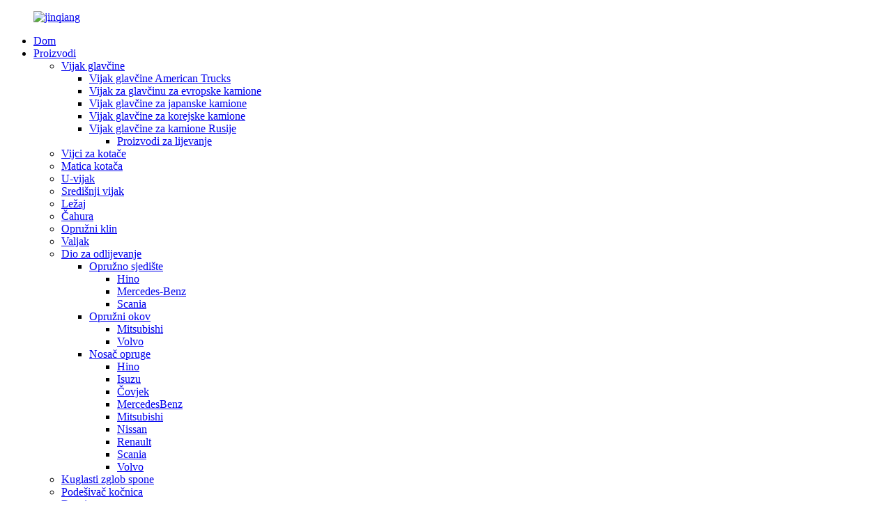

--- FILE ---
content_type: text/html
request_url: http://bs.jqtruckparts.com/jq-auto-steering-parts-heavy-duty-truck-kingpin-25140mm-steel-spring-king-pin-from-china-product/
body_size: 13034
content:
<!DOCTYPE html> <html dir="ltr" lang="bs"> <head> <meta charset="UTF-8"/> <meta http-equiv="Content-Type" content="text/html; charset=UTF-8" /> <!-- Google tag (gtag.js) --> <script async src="https://www.googletagmanager.com/gtag/js?id=G-ZQCEFB170J"></script> <script>
  window.dataLayer = window.dataLayer || [];
  function gtag(){dataLayer.push(arguments);}
  gtag('js', new Date());

  gtag('config', 'G-ZQCEFB170J');
</script>  <!-- Google Tag Manager --> <script>(function(w,d,s,l,i){w[l]=w[l]||[];w[l].push({'gtm.start':
new Date().getTime(),event:'gtm.js'});var f=d.getElementsByTagName(s)[0],
j=d.createElement(s),dl=l!='dataLayer'?'&l='+l:'';j.async=true;j.src=
'https://www.googletagmanager.com/gtm.js?id='+i+dl;f.parentNode.insertBefore(j,f);
})(window,document,'script','dataLayer','GTM-K8JGSTMH');</script> <!-- End Google Tag Manager -->  <title>JQ Auto dijelovi za upravljanje teških kamiona, kraljevski klin 25*140 mm, čelični opružni kraljevski klin iz Kine</title> <meta property="fb:app_id" content="966242223397117" /> <meta name="viewport" content="width=device-width,initial-scale=1,minimum-scale=1,maximum-scale=1,user-scalable=no"> <link rel="apple-touch-icon-precomposed" href=""> <meta name="format-detection" content="telephone=no"> <meta name="apple-mobile-web-app-capable" content="yes"> <meta name="apple-mobile-web-app-status-bar-style" content="black"> <meta property="og:url" content="https://www.jqtruckparts.com/jq-auto-steering-parts-heavy-duty-truck-kingpin-25140mm-steel-spring-king-pin-from-china-product/"/> <meta property="og:title" content="JQ Auto Steering Parts Heavy Duty Truck Kingpin 25*140mm Steel Spring King Pin From China"/> <meta property="og:description" content="Product description The elastic cylindrical pin, also known as the spring pin, is a headless hollow cylindrical body, which is slotted in the axial direction and chamfered at both ends. It is used for positioning, connecting and fixing between parts; it needs to have good elasticity and resistanc..."/> <meta property="og:type" content="product"/> <meta property="og:image" content="https://www.jqtruckparts.com/uploads/北方奔驰，前钢板销，size-25x140-线图.jpg"/> <meta property="og:site_name" content="https://www.jqtruckparts.com/"/> <link href="//cdn.globalso.com/jqtruckparts/style/global/style.css" rel="stylesheet" onload="this.onload=null;this.rel='stylesheet'"> <link href="//cdn.globalso.com/jqtruckparts/style/public/public.css" rel="stylesheet" onload="this.onload=null;this.rel='stylesheet'">  <link rel="shortcut icon" href="https://cdn.globalso.com/jqtruckparts/favicon.png" /> <meta name="author" content="gd-admin"/> <meta name="description" itemprop="description" content="Opis proizvoda Elastični cilindrični klin, poznat i kao opružni klin, je šuplje cilindrično tijelo bez glave, koje je aksijalno urezano." />  <meta name="keywords" itemprop="keywords" content="središnji klin lisnate opruge, klinovi za lociranje lisnate opruge, vijak klina lisnate opruge, središnji klin opruge, proizvodi, klin opruge" />   <link href="//cdn.globalso.com/hide_search.css" rel="stylesheet"/><link href="//www.jqtruckparts.com/style/bs.html.css" rel="stylesheet"/><link rel="alternate" hreflang="bs" href="https://bs.jqtruckparts.com/" /><link rel="canonical" href="https://bs.jqtruckparts.com/jq-auto-steering-parts-heavy-duty-truck-kingpin-25140mm-steel-spring-king-pin-from-china-product/" /></head> <body>      <!-- Google Tag Manager (noscript) --> <noscript><iframe src="https://www.googletagmanager.com/ns.html?id=GTM-K8JGSTMH" height="0" width="0" style="display:none;visibility:hidden"></iframe></noscript> <!-- End Google Tag Manager (noscript) -->      <div class="container"> <header class="web_head">     <div class="head_layer">       <div class="layout">        <figure class="logo"><a href="/">                 <img src="https://cdn.globalso.com/jqtruckparts/jinqiang1.png" alt="jinqiang">                 </a></figure>         <nav class="nav_wrap">           <ul class="head_nav">         <li><a href="/">Dom</a></li> <li class="current-post-ancestor current-menu-parent"><a href="/products/">Proizvodi</a> <ul class="sub-menu"> 	<li><a href="/hub-bolt/">Vijak glavčine</a> 	<ul class="sub-menu"> 		<li><a href="/american-trucks-hub-bolt/">Vijak glavčine American Trucks</a></li> 		<li><a href="/european/">Vijak za glavčinu za evropske kamione</a></li> 		<li><a href="/japanese/">Vijak glavčine za japanske kamione</a></li> 		<li><a href="/korean/">Vijak glavčine za korejske kamione</a></li> 		<li><a href="/russia/">Vijak glavčine za kamione Rusije</a> 		<ul class="sub-menu"> 			<li><a href="/casting-products/">Proizvodi za lijevanje</a></li> 		</ul> </li> 	</ul> </li> 	<li><a href="/wheel-bolts/">Vijci za kotače</a></li> 	<li><a href="/hub-nut/">Matica kotača</a></li> 	<li><a href="/u-bolt/">U-vijak</a></li> 	<li><a href="/center-bolt/">Središnji vijak</a></li> 	<li><a href="/bearing/">Ležaj</a></li> 	<li><a href="/bushing/">Čahura</a></li> 	<li class="current-post-ancestor current-menu-parent"><a href="/spring-pin/">Opružni klin</a></li> 	<li><a href="/roller/">Valjak</a></li> 	<li><a href="/casting-part/">Dio za odlijevanje</a> 	<ul class="sub-menu"> 		<li><a href="/spring-seat/">Opružno sjedište</a> 		<ul class="sub-menu"> 			<li><a href="/hino-spring-seat/">Hino</a></li> 			<li><a href="/mercedes-benz/">Mercedes-Benz</a></li> 			<li><a href="/scania-spring-seat/">Scania</a></li> 		</ul> </li> 		<li><a href="/spring-shackle/">Opružni okov</a> 		<ul class="sub-menu"> 			<li><a href="/mitsubishi-spring-shackle/">Mitsubishi</a></li> 			<li><a href="/volvo-spring-shackle/">Volvo</a></li> 		</ul> </li> 		<li><a href="/bracket-and-shackle/">Nosač opruge</a> 		<ul class="sub-menu"> 			<li><a href="/hino/">Hino</a></li> 			<li><a href="/isuzu/">Isuzu</a></li> 			<li><a href="/man/">Čovjek</a></li> 			<li><a href="/mercedesbenz/">MercedesBenz</a></li> 			<li><a href="/mitsubishi/">Mitsubishi</a></li> 			<li><a href="/nissan/">Nissan</a></li> 			<li><a href="/renault/">Renault</a></li> 			<li><a href="/scania/">Scania</a></li> 			<li><a href="/volvo/">Volvo</a></li> 		</ul> </li> 	</ul> </li> 	<li><a href="/ball-joint/">Kuglasti zglob spone</a></li> 	<li><a href="/brake-adjuster/">Podešivač kočnica</a></li> 	<li><a href="/others/">Drugi</a></li> </ul> </li> <li><a href="/news/">Vijesti</a> <ul class="sub-menu"> 	<li><a href="/news_catalog/company-news/">Vijesti kompanije</a></li> 	<li><a href="/news_catalog/industry-news/">Vijesti iz industrije</a></li> </ul> </li> <li><a href="/faqs/">Često postavljana pitanja</a></li> <li><a href="/company-profile/">O nama</a> <ul class="sub-menu"> 	<li><a href="/company-profile/">Profil kompanije</a></li> 	<li><a href="/factory-tour/">Obilazak fabrike</a></li> 	<li><a href="/exhibition/">Izložba</a></li> </ul> </li> <li><a href="/contact-us/">Kontaktirajte nas</a></li> <li><a target="_blank" href="https://0f6cyfebu.720think.com/t/0f6cyfebu">VR obilazak</a></li>       </ul>         </nav>         <div class="head_right">           <b id="btn-search" class="btn--search"></b>           <div class="change-language ensemble">   <div class="change-language-info">     <div class="change-language-title medium-title">        <div class="language-flag language-flag-en"><a href="https://www.jqtruckparts.com/"><b class="country-flag"></b><span>English</span> </a></div>        <b class="language-icon"></b>      </div> 	<div class="change-language-cont sub-content">         <div class="empty"></div>     </div>   </div> </div> <!--theme252-->        </div>       </div>     </div>   </header>	    <!-- cate -->   <section class="sys_page_tools">     <div class="layout">       <a class="btn_side_nav" href="javascript:"><span class="btn_txt">SVE KATEGORIJE PROIZVODA</span></a>       <div class="share_this"><div class="addthis_sharing_toolbox"></div></div>     </div>   </section> <section class="web_main page_main">   <aside class="aside">   <section class="aside-wrap">     <section class="side-widget">     <div class="side-tit-bar">       <h4 class="side-tit">Kategorije</h4>     </div>    <div class="side-bd">               <ul class="side-cate">       <li><a href="/hub-bolt/">Vijak glavčine</a> <ul class="sub-menu"> 	<li><a href="/american-trucks-hub-bolt/">Vijak glavčine American Trucks</a></li> 	<li><a href="/european/">Vijak za glavčinu za evropske kamione</a></li> 	<li><a href="/japanese/">Vijak glavčine za japanske kamione</a></li> 	<li><a href="/korean/">Vijak glavčine za korejske kamione</a></li> 	<li><a href="/russia/">Vijak glavčine za kamione Rusije</a></li> </ul> </li> <li><a href="/wheel-bolts/">Vijci za kotače</a></li> <li><a href="/wheel-nut/">Matica kotača</a></li> <li><a href="/u-bolt/">U-vijak</a></li> <li><a href="/center-bolt/">Središnji vijak</a></li> <li><a href="/bearing/">Ležaj</a></li> <li><a href="/bushing/">Čahura</a></li> <li class="current-post-ancestor current-menu-parent"><a href="/spring-pin/">Opružni klin</a></li> <li><a href="/roller/">Valjak</a></li> <li><a href="/casting-part/">Dio za odlijevanje</a> <ul class="sub-menu"> 	<li><a href="/spring-seat/">Opružno sjedište</a> 	<ul class="sub-menu"> 		<li><a href="/hino-spring-seat/">Hino</a></li> 		<li><a href="/mercedes-benz/">Mercedes-Benz</a></li> 		<li><a href="/scania-spring-seat/">Scania</a></li> 	</ul> </li> 	<li><a href="/spring-shackle/">Opružni okov</a> 	<ul class="sub-menu"> 		<li><a href="/mitsubishi-spring-shackle/">Mitsubishi</a></li> 		<li><a href="/volvo-spring-shackle/">Volvo</a></li> 	</ul> </li> 	<li><a href="/bracket-and-shackle/">Nosač opruge</a> 	<ul class="sub-menu"> 		<li><a href="/hino/">Hino</a></li> 		<li><a href="/isuzu/">Isuzu</a></li> 		<li><a href="/man/">Čovjek</a></li> 		<li><a href="/mercedesbenz/">MercedesBenz</a></li> 		<li><a href="/mitsubishi/">Mitsubishi</a></li> 		<li><a href="/nissan/">Nissan</a></li> 		<li><a href="/renault/">Renault</a></li> 		<li><a href="/scania/">Scania</a></li> 		<li><a href="/volvo/">Volvo</a></li> 	</ul> </li> </ul> </li> <li><a href="/ball-joint/">Kuglasti zglob spone</a></li> <li><a href="/brake-adjuster/">Podešivač kočnica</a></li> <li><a href="/others/">Drugi</a></li>     </ul>     </div>   </section>          </section>   <div class="aside-close"></div> </aside>  <div class="layout">       <section class="main">              <!-- product info -->       <section class="product-intro">         <div class="product-view" >            <!-- Piliang S-->                     <!-- Piliang E-->                     <div class="product-image"> <a class="cloud-zoom" id="zoom1" data-zoom="adjustX:0, adjustY:0" href="https://cdn.globalso.com/jqtruckparts/北方奔驰，前钢板销，size-25x140-线图.jpg"> <img src="https://cdn.globalso.com/jqtruckparts/北方奔驰，前钢板销，size-25x140-线图.jpg" itemprop="image" title="" alt="JQ Auto dijelovi za upravljanje teških kamiona, glavni klin 25*140 mm, čelični opružni glavni klin iz Kine. Istaknuta slika" style="width:100%" /></a> </div>                     <div  style="position:relative; width:100%;">             <div class="image-additional">               <ul class="swiper-wrapper">                                 <li class="swiper-slide image-item current"> <a class="cloud-zoom-gallery item"  href="https://cdn.globalso.com/jqtruckparts/北方奔驰，前钢板销，size-25x140-线图.jpg" data-zoom="useZoom:zoom1, smallImage:https://cdn.globalso.com/jqtruckparts/北方奔驰，前钢板销，size-25x140-线图.jpg" title=""><img src="https://cdn.globalso.com/jqtruckparts/北方奔驰，前钢板销，size-25x140-线图-300x300.jpg" alt="JQ Auto dijelovi za upravljanje teških kamiona, kraljevski klin 25*140 mm, čelični opružni kraljevski klin iz Kine" /></a> </li>                                 <li class="swiper-slide image-item"> <a class="cloud-zoom-gallery item"  href="https://cdn.globalso.com/jqtruckparts/北方奔驰，前钢板销，size-25x140-图1.jpg" data-zoom="useZoom:zoom1, smallImage:https://cdn.globalso.com/jqtruckparts/北方奔驰，前钢板销，size-25x140-图1.jpg" title=""><img src="https://cdn.globalso.com/jqtruckparts/北方奔驰，前钢板销，size-25x140-图1-300x300.jpg" alt="JQ Auto dijelovi za upravljanje teških kamiona, kraljevski klin 25*140 mm, čelični opružni kraljevski klin iz Kine" /></a> </li>                                 <li class="swiper-slide image-item"> <a class="cloud-zoom-gallery item"  href="https://cdn.globalso.com/jqtruckparts/北方奔驰，前钢板销，size-25x140-图2.jpg" data-zoom="useZoom:zoom1, smallImage:https://cdn.globalso.com/jqtruckparts/北方奔驰，前钢板销，size-25x140-图2.jpg" title=""><img src="https://cdn.globalso.com/jqtruckparts/北方奔驰，前钢板销，size-25x140-图2-300x300.jpg" alt="JQ Auto dijelovi za upravljanje teških kamiona, kraljevski klin 25*140 mm, čelični opružni kraljevski klin iz Kine" /></a> </li>                                 <li class="swiper-slide image-item"> <a class="cloud-zoom-gallery item"  href="https://cdn.globalso.com/jqtruckparts/北方奔驰，前钢板销，size-25x140-图3.jpg" data-zoom="useZoom:zoom1, smallImage:https://cdn.globalso.com/jqtruckparts/北方奔驰，前钢板销，size-25x140-图3.jpg" title=""><img src="https://cdn.globalso.com/jqtruckparts/北方奔驰，前钢板销，size-25x140-图3-300x300.jpg" alt="JQ Auto dijelovi za upravljanje teških kamiona, kraljevski klin 25*140 mm, čelični opružni kraljevski klin iz Kine" /></a> </li>                                 <li class="swiper-slide image-item"> <a class="cloud-zoom-gallery item"  href="https://cdn.globalso.com/jqtruckparts/北方奔驰，前钢板销，size-25x140-图4.jpg" data-zoom="useZoom:zoom1, smallImage:https://cdn.globalso.com/jqtruckparts/北方奔驰，前钢板销，size-25x140-图4.jpg" title=""><img src="https://cdn.globalso.com/jqtruckparts/北方奔驰，前钢板销，size-25x140-图4-300x300.jpg" alt="JQ Auto dijelovi za upravljanje teških kamiona, kraljevski klin 25*140 mm, čelični opružni kraljevski klin iz Kine" /></a> </li>                                 <li class="swiper-slide image-item"> <a class="cloud-zoom-gallery item"  href="https://cdn.globalso.com/jqtruckparts/北方奔驰，前钢板销，size-25x140-图5.jpg" data-zoom="useZoom:zoom1, smallImage:https://cdn.globalso.com/jqtruckparts/北方奔驰，前钢板销，size-25x140-图5.jpg" title=""><img src="https://cdn.globalso.com/jqtruckparts/北方奔驰，前钢板销，size-25x140-图5-300x300.jpg" alt="JQ Auto dijelovi za upravljanje teških kamiona, kraljevski klin 25*140 mm, čelični opružni kraljevski klin iz Kine" /></a> </li>                               </ul>               <div class="swiper-pagination swiper-pagination-white"></div>             </div>             <div class="swiper-button-next swiper-button-white"></div>             <div class="swiper-button-prev swiper-button-white"></div>           </div>         </div>         <section class="product-summary">                   <div class="product-meta">            <h1 class="page_title">JQ Auto dijelovi za upravljanje teških kamiona, kraljevski klin 25*140 mm, čelični opružni kraljevski klin iz Kine</h1>             <h3>Kratak opis:</h3>             <p><strong>Opisi:</strong></p> <p>Komplet opružnih kraljevskih klinova<br />Veličina: 25x140mm</p>             <br />             <ul>                                     </ul>           </div>           <div class="product-btn-wrap" >           <a href="javascript:" onclick="showMsgPop();" class="email">Pošaljite nam e-poštu</a>            <!-- <a href="/downloadpdf.php?id=4115" target="_blank" rel="external nofollow"   class="pdf">Download as PDF</a>  --></div>           <div class="share-this">             <div class="addthis_sharing_toolbox"></div>             </div>         </section>       </section>       <section class="tab-content-wrap product-detail">         <div class="tab-title-bar detail-tabs">           <h2 class="tab-title title current"><span>Detalji proizvoda</span></h2>            <!--                      -->           <h2 class="tab-title title"><span>Oznake proizvoda</span></h2>                   </div>         <section class="tab-panel-wrap">           <section class="tab-panel disabled entry">             <section class="tab-panel-content">                                           <div class="fl-builder-content fl-builder-content-4115 fl-builder-content-primary fl-builder-global-templates-locked" data-post-id="4115"><div class="fl-row fl-row-full-width fl-row-bg-none fl-node-629ff643113a3" data-node="629ff643113a3"> 	<div class="fl-row-content-wrap"> 				<div class="fl-row-content fl-row-full-width fl-node-content"> 		 <div class="fl-col-group fl-node-629ff643114a4" data-node="629ff643114a4"> 			<div class="fl-col fl-node-629ff643114e5" data-node="629ff643114e5" style="width: 100%;"> 	<div class="fl-col-content fl-node-content"> 	<div class="fl-module fl-module-heading fl-node-629ff64311525 pro_tit" data-node="629ff64311525" data-animation-delay="0.0"> 	<div class="fl-module-content fl-node-content"> 		<h3 class="fl-heading"> 		<span class="fl-heading-text">Opis proizvoda</span> 	</h3>	</div> </div>	</div> </div>	</div>  <div class="fl-col-group fl-node-629ff643113e6" data-node="629ff643113e6"> 			<div class="fl-col fl-node-629ff64311425" data-node="629ff64311425" style="width: 100%;"> 	<div class="fl-col-content fl-node-content"> 	<div class="fl-module fl-module-rich-text fl-node-629ff64311464" data-node="629ff64311464" data-animation-delay="0.0"> 	<div class="fl-module-content fl-node-content"> 		<div class="fl-rich-text"> 	<p>Elastični cilindrični klin, također poznat kao opružni klin, je šuplje cilindrično tijelo bez glave, koje ima aksijalne proreze i zakošene rubove na oba kraja. Koristi se za pozicioniranje, spajanje i pričvršćivanje između dijelova; mora imati dobru elastičnost i otpornost na smičuću silu, vanjski promjer ovih klinova je nešto veći od promjera montažne rupe.</p> <p>Opružni klinovi s prorezima su opće namjene, jeftine komponente koje se koriste u mnogim primjenama pričvršćivanja. Komprimirani tokom instalacije, klin vrši konstantan pritisak na obje strane zida rupe. Budući da se polovine klina komprimiraju tokom instalacije.</p> <p>Elastično djelovanje treba biti koncentrirano u području nasuprot žlijebu. Ova elastičnost čini prorezane klinove pogodnim za veće otvore u odnosu na krute pune klinove, čime se smanjuju troškovi proizvodnje dijelova.</p> </div>	</div> </div>	</div> </div>	</div> 		</div> 	</div> </div><div class="fl-row fl-row-full-width fl-row-bg-none fl-node-62ac38207cc2e" data-node="62ac38207cc2e"> 	<div class="fl-row-content-wrap"> 				<div class="fl-row-content fl-row-full-width fl-node-content"> 		 <div class="fl-col-group fl-node-62ac38207cf3d" data-node="62ac38207cf3d"> 			<div class="fl-col fl-node-62ac38207cf7c" data-node="62ac38207cf7c" style="width: 100%;"> 	<div class="fl-col-content fl-node-content"> 	<div class="fl-module fl-module-heading fl-node-62ac38207cfb9 pro_tit" data-node="62ac38207cfb9" data-animation-delay="0.0"> 	<div class="fl-module-content fl-node-content"> 		<h3 class="fl-heading"> 		<span class="fl-heading-text">Opis proizvoda</span> 	</h3>	</div> </div>	</div> </div>	</div>  <div class="fl-col-group fl-node-62ac38207cff6" data-node="62ac38207cff6"> 			<div class="fl-col fl-node-62ac38207d033" data-node="62ac38207d033" style="width: 100%;"> 	<div class="fl-col-content fl-node-content"> 	<div class="fl-module fl-module-rich-text fl-node-62ac38207d071" data-node="62ac38207d071" data-animation-delay="0.0"> 	<div class="fl-module-content fl-node-content"> 		<div class="fl-rich-text"> 	<table style="width: 100%;" border="0" cellspacing="0"> <tbody> <tr> <td>stavka</td> <td>Opružni klin</td> </tr> <tr> <td>Materijal</td> <td>Čelik 45#</td> </tr> <tr> <td>Mjesto porijekla</td> <td>Fujian, Kina</td> </tr> <tr> <td>Naziv robne marke</td> <td>JINQIANG</td> </tr> <tr> <td>Materijal</td> <td>Čelik 45#</td> </tr> <tr> <td>Pakovanje</td> <td>Neutralno pakovanje</td> </tr> <tr> <td>Kvalitet</td> <td>Visokokvalitetni</td> </tr> <tr> <td>Primjena</td> <td>Sistem ovjesa</td> </tr> <tr> <td>VRIJEME ISPORUKE</td> <td>1-45 dana</td> </tr> <tr> <td>Boja</td> <td>boja porijekla</td> </tr> <tr> <td>Certifikacija</td> <td>IATF16949:2016</td> </tr> <tr> <td>PLAĆANJE</td> <td>TT/DP/LC</td> </tr> </tbody> </table> </div>	</div> </div>	</div> </div>	</div> 		</div> 	</div> </div><div class="fl-row fl-row-full-width fl-row-bg-none fl-node-629ff6431156a" data-node="629ff6431156a"> 	<div class="fl-row-content-wrap"> 				<div class="fl-row-content fl-row-full-width fl-node-content"> 		 <div class="fl-col-group fl-node-629ff643115b4" data-node="629ff643115b4"> 			<div class="fl-col fl-node-629ff64311609" data-node="629ff64311609" style="width: 100%;"> 	<div class="fl-col-content fl-node-content"> 	<div class="fl-module fl-module-heading fl-node-629ff64311655 pro_tit" data-node="629ff64311655" data-animation-delay="0.0"> 	<div class="fl-module-content fl-node-content"> 		<h3 class="fl-heading"> 		<span class="fl-heading-text">Savjeti</span> 	</h3>	</div> </div>	</div> </div>	</div>  <div class="fl-col-group fl-node-629ff643116a1" data-node="629ff643116a1"> 			<div class="fl-col fl-node-629ff643116eb" data-node="629ff643116eb" style="width: 100%;"> 	<div class="fl-col-content fl-node-content"> 	<div class="fl-module fl-module-rich-text fl-node-629ff64311736" data-node="629ff64311736" data-animation-delay="0.0"> 	<div class="fl-module-content fl-node-content"> 		<div class="fl-rich-text"> 	<p><strong>Kako znate da li je čahura čelične ploče labava?</strong></p> <p><strong></strong><br />Kada su čelični lim i čahura istrošeni i razmak između njihovih dodirnih površina prelazi 1 mm, čelični lim ili čahura se mogu zamijeniti. Prilikom zamjene čahure, koristite metalnu šipku koja je manja od vanjskog kruga čahure i ručni čekić da biste izbili čahuru, a zatim pritisnite novu čahuru (može se koristiti škripac ili druga oprema ako se čelični iglica ne može postaviti u čahuru). Koristite razvrtač za razvrtanje rupe i postepeno povećavajte promjer rupe za razvrtanje dok se ne stvori mali razmak u čahuri bakrenog lima bez podrhtavanja.</p> </div>	</div> </div>	</div> </div>	</div> 		</div> 	</div> </div></div><!--<div id="downaspdf">                     <a title="Download this Product as PDF" href="/downloadpdf.php?id=4115" rel="external nofollow"><span>Download as PDF</span></a>                 </div>-->                            <div class="clear"></div>                                                         <hr>               <li><b>Prethodno:</b>                 <a href="/high-strength-truck-parts-35170mm-rear-king-pin-repair-kit-for-trucks-product/" rel="prev">Dijelovi za kamione visoke čvrstoće, komplet za popravak zadnjeg kraljevskog klina 35*170 mm za kamione</a>              </li>               <li><b>Sljedeće:</b>                 <a href="/hot-design-auto-steering-system-heavy-duty-truck-parts-30119mm-steel-spring-king-pin-for-trucks-product/" rel="next">Vrući dizajn automatskog upravljačkog sistema, dijelovi za teške kamione, 30*119 mm čelični opružni kraljevski klin za kamione</a>              </li>               <hr>                           </section>           </section>                                          <section class="tab-panel disabled entry">             <section class="tab-panel-content">                           </section>           </section>                   </section>       </section>       <section id="send-email" class="inquiry-form-wrap ct-inquiry-form"><script type="text/javascript" src="//www.globalso.site/form.js"></script><div class="ad_prompt">Napišite svoju poruku ovdje i pošaljite nam je</div></section>       <div class="goods-may-like">         <h2 class="title">Kategorije proizvoda</h2>         <div class="layer-bd">             <div class="swiper-slider">         <ul class="swiper-wrapper">                               <li class="swiper-slide product_item">             <figure> <span class="item_img"> <img src="https://cdn.globalso.com/jqtruckparts/16.png" alt="Pomoćni nosač za Hino kamion, nosač opruge 484332040 48433-2040"><a href="/helper-bracket-for-hino-truck-spring-bracket-484332040-48433-2040-product/" title="Helper Bracket For Hino truck Spring Bracket 484332040 48433-2040"></a> </span>               <figcaption>                 <h3 class="item_title"><a href="/helper-bracket-for-hino-truck-spring-bracket-484332040-48433-2040-product/" title="Helper Bracket For Hino truck Spring Bracket 484332040 48433-2040">Pomoćni nosač za Hino kamion, nosač opruge 48...</a></h3>               </figcaption>             </figure>           </li>                     <li class="swiper-slide product_item">             <figure> <span class="item_img"> <img src="https://cdn.globalso.com/jqtruckparts/126.jpg" alt="Za Hino kamionsku oprugu lisnate opruge 48441-1240 484411240 484411060 48441-1060 48441e0020 48441-e0020"><a href="/for-hino-truck-leaf-spring-shackle-48441-1240-484411240-484411060-48441-1060-48441e0020-48441-e0020-product/" title="For Hino Truck Leaf Spring Shackle 48441-1240 484411240 484411060 48441-1060 48441e0020 48441-e0020"></a> </span>               <figcaption>                 <h3 class="item_title"><a href="/for-hino-truck-leaf-spring-shackle-48441-1240-484411240-484411060-48441-1060-48441e0020-48441-e0020-product/" title="For Hino Truck Leaf Spring Shackle 48441-1240 484411240 484411060 48441-1060 48441e0020 48441-e0020">Za Hino kamionsku oprugu lisnate opruge 48441-1240 4...</a></h3>               </figcaption>             </figure>           </li>                     <li class="swiper-slide product_item">             <figure> <span class="item_img"> <img src="https://cdn.globalso.com/jqtruckparts/149.jpg" alt="Za dijelove klasičnih kamiona Nissan UD stražnji nosač opruge L/R 54234Z2012/54234Z2013 54234-Z2012/54234-Z2013"><a href="/for-classical-truck-parts-nissan-ud-rear-spring-bracket-lr-54234z201254234z2013-54234-z201254234-z2013-2-product/" title="For Classical Truck Parts Nissan UD Rear Spring Bracket L/R 54234Z2012/54234Z2013 54234-Z2012/54234-Z2013"></a> </span>               <figcaption>                 <h3 class="item_title"><a href="/for-classical-truck-parts-nissan-ud-rear-spring-bracket-lr-54234z201254234z2013-54234-z201254234-z2013-2-product/" title="For Classical Truck Parts Nissan UD Rear Spring Bracket L/R 54234Z2012/54234Z2013 54234-Z2012/54234-Z2013">Za dijelove klasičnih kamiona Nissan UD zadnja opruga...</a></h3>               </figcaption>             </figure>           </li>                     <li class="swiper-slide product_item">             <figure> <span class="item_img"> <img src="https://cdn.globalso.com/jqtruckparts/17108112430592-300x300.png" alt="Vijak za točak klase 10.9 M12x1.25 M14x1.5, prihvatnik 56 mm sa šesterokutnim konusnim sjedištem od 19 mm za dijelove kotača 971-06 611-005"><a href="/class-10-9-m12x1-25-m14x1-5-wheel-lug-stud-56-mm-shank-with-19-mm-hexagonal-taper-seat-for-wheel-parts-971-06-product/" title="Class 10.9 M12x1.25 M14x1.5 wheel lug stud 56 mm shank with 19 mm hexagonal taper seat for wheel parts 971-06  611-005"></a> </span>               <figcaption>                 <h3 class="item_title"><a href="/class-10-9-m12x1-25-m14x1-5-wheel-lug-stud-56-mm-shank-with-19-mm-hexagonal-taper-seat-for-wheel-parts-971-06-product/" title="Class 10.9 M12x1.25 M14x1.5 wheel lug stud 56 mm shank with 19 mm hexagonal taper seat for wheel parts 971-06  611-005">Klasa 10.9 M12x1.25 M14x1.5 vijak za kotače 56 m...</a></h3>               </figcaption>             </figure>           </li>                     <li class="swiper-slide product_item">             <figure> <span class="item_img"> <img src="https://cdn.globalso.com/jqtruckparts/127.jpg" alt="Za dijelove za kamione Hino, nosač zadnje opruge M 484141860 48414-1860 484142321 48414-2321"><a href="/for-hino-truck-parts-rear-spring-bracket-m-484141860-48414-1860-484142321-48414-2321-product/" title="For Hino Truck parts Rear Spring Bracket M 484141860 48414-1860 484142321 48414-2321"></a> </span>               <figcaption>                 <h3 class="item_title"><a href="/for-hino-truck-parts-rear-spring-bracket-m-484141860-48414-1860-484142321-48414-2321-product/" title="For Hino Truck parts Rear Spring Bracket M 484141860 48414-1860 484142321 48414-2321">Za dijelove za kamione Hino, nosač zadnje opruge M 4841...</a></h3>               </figcaption>             </figure>           </li>                     <li class="swiper-slide product_item">             <figure> <span class="item_img"> <img src="https://cdn.globalso.com/jqtruckparts/Main-016-300x300.jpg" alt="Prilagođeni dijelovi šasije kamiona, pribor za prikolice kamiona, okrugla pritisna ploča za Mercedes Benz"><a href="/custom-truck-chassis-parts-truck-trailer-accessories-round-pressure-plate-for-mercedes-benz-product/" title="Custom Truck Chassis Parts Truck Trailer Accessories Round Pressure Plate For Mercedes Benz"></a> </span>               <figcaption>                 <h3 class="item_title"><a href="/custom-truck-chassis-parts-truck-trailer-accessories-round-pressure-plate-for-mercedes-benz-product/" title="Custom Truck Chassis Parts Truck Trailer Accessories Round Pressure Plate For Mercedes Benz">Prilagođeni dijelovi za šasiju kamiona Pristup za prikolicu kamiona...</a></h3>               </figcaption>             </figure>           </li>                             </ul>         </div>         <div class="swiper-control">               <span class="swiper-button-prev"></span>               <span class="swiper-button-next"></span>             </div>             </div>       </div>       </section>   </div> </section> <div class="clear"></div> <footer class="web_footer">     <!-- <section class="foot_brands">       <div class="layout">         <div class="brands_hd">           <h4 class="brands_title">Partner:</h4>         </div>         <div class="brands_bd">           <div class="brands_slider">             <ul class="swiper-wrapper brand_items">                           </ul>           </div>           <div class="swiper-buttons">             <div class="swiper-button-prev"></div>             <div class="swiper-button-next"></div>           </div>         </div>       </div>     </section> -->     <section class="foot_service">       <div class="layout">         <div class="foot_items">           <nav class="foot_item">             <div class="foot_item_hd">               <h2 class="title">Kontaktirajte nas</h2>             </div>             <div class="foot_item_bd">               <ul class="foot_contact_list">                 <li class="contact_item">                   <span class="item_label">Adresa</span>                   <span class="item_val">197-2#,KUNZHAI CESTA,SELO SHIPING,LIUCHENG ULICA,NAN'AN GRAD,FUJIAN PROVINCIJA,KINA, 362341</span>                </li>                 <li class="contact_item">                   <span class="item_label">Telefon</span>                    <span class="item_val"><a href="tel:+86-13626627610">+86-13626627610</a></span>                </li>                 <li class="contact_item">                   <span class="item_label">E-pošta</span>                   <span class="item_val"><a href="javascript:" class="add_email12">terry@jqtruckparts.com</a></span>                </li>                 <li class="contact_item">                   <span class="item_label">WhatsApp</span>                   <span class="item_val"><a href="https://api.whatsapp.com/send?phone=8613626627610" class="whatsapp">8613626627610</a></span>                </li>               </ul>               <ul class="foot_sns">                              <li><a target="_blank" href="https://www.facebook.com/profile.php?id=61566580493543"><img src="https://cdn.globalso.com/jqtruckparts/Facebook.png" alt="Facebook"></a></li>                             <li><a target="_blank" href="https://www.youtube.com/watch?v=fQJc6T7-3Co"><img src="https://cdn.globalso.com/jqtruckparts/db60995e.png" alt="str. (10)"></a></li>                                 </ul>             </div>           </nav>           <nav class="foot_item">             <div class="foot_item_hd">               <h2 class="title">Bilten</h2>             </div>             <div class="foot_item_bd">               <div class="company_subscribe">                 <h4 class="subscribe_desc">Za upite o našim proizvodima ili cjenovniku, molimo vas da nam se obratite i mi ćemo vas kontaktirati u roku od 24 sata.</h4>                 <div class="learn_more">                   <a href="javascript:" class="sys_btn button">POŠALJI</a>                 </div>               </div>             </div>           </nav>         </div>       </div>     </section>     <section class="foot_bar">       <div class="layout">Autorska prava © 1998 - 2024 Jinqiang Machinery Manufacture Co., Ltd. Sva prava pridržana<script type="text/javascript" src="//www.globalso.site/livechat.js"></script>         <ul class="footer_site">              <li><a href="/featured/">Popularni proizvodi</a></li>       <li><a href="/sitemap.xml">Mapa sajta</a></li>       <li>	<a href="https://m.jqtruckparts.com/">AMP za mobilne uređaje</a></li>           <li><a href='/spring-shackle/' title='Spring Shackle'>Opružni okov</a>,  <a href='/leaf-spring-locating-pins/' title='Leaf Spring Locating Pins'>Lokacijski klinovi za lisnate opruge</a>,  <a href='/spring-center-pin/' title='Spring Center Pin'>Opružni središnji klin</a>,  <a href='/rear-leaf-spring-center-bolt/' title='Rear Leaf Spring Center Bolt'>Središnji vijak zadnje lisnate opruge</a>,  <a href='/galvanized-trailer-u-bolts/' title='Galvanized Trailer U Bolts'>Pocinčani U-vijci za prikolice</a>,  <a href='/leaf-spring-center-pin/' title='Leaf Spring Center Pin'>Središnji klin lisne opruge</a>, </li>   </ul>       </div>     </section>   </footer> <aside class="scrollsidebar" id="scrollsidebar">   <div class="side_content">     <div class="side_list">       <header class="hd"><img src="https://cdn.globalso.com/title_pic.png" alt="Online upit"/></header>       <div class="cont">         <li><a class="email" href="javascript:" onclick="showMsgPop();">Pošalji e-poštu</a></li>         <li> <span style="margin-left:7%"><img src="https://cdn.globalso.com/jqtruckparts/icons05.png"></span><a style="margin-top: -29%" target="_blank" class="whatsapp" href="https://api.whatsapp.com/send?phone=8613626627610">WhatsApp</a></li>                                      </div>             <div class="t-code"> <a href=""><img width="120px" src="https://cdn.globalso.com/jqtruckparts/wechat.png" alt=""></a><br/>         <center>WeChat</center>       </div>                   <div class="side_title"><a  class="close_btn"><span>x</span></a></div>     </div>   </div>   <div class="show_btn"></div> </aside> <div class="inquiry-pop-bd">   <div class="inquiry-pop"> <i class="ico-close-pop" onclick="hideMsgPop();"></i>      <script type="text/javascript" src="//www.globalso.site/form.js"></script>    </div> </div> </div> <div class="web-search"> <b id="btn-search-close" class="btn--search-close"></b>   <div style=" width:100%">     <div class="head-search">       <form  action="/search.php" method="get">           <input class="search-ipt" type="text" placeholder="Start Typing..."  name="s" id="s" />           <input type="hidden" name="cat" value="490"/>           <input class="search-btn" type="submit"  id="searchsubmit" value="" />         <span class="search-attr">Pritisnite enter za pretragu ili ESC za zatvaranje</span>         </form>     </div>   </div> </div>  <script type="text/javascript" src="//cdn.globalso.com/jqtruckparts/style/global/js/jquery.min.js"></script>  <script type="text/javascript" src="//cdn.globalso.com/jqtruckparts/style/global/js/common.js"></script> <script type="text/javascript" src="//cdn.globalso.com/jqtruckparts/style/public/public.js"></script>  <!--[if lt IE 9]> <script src="//cdn.globalso.com/jqtruckparts/style/global/js/html5.js"></script> <![endif]--> <script>
function getCookie(name) {
    var arg = name + "=";
    var alen = arg.length;
    var clen = document.cookie.length;
    var i = 0;
    while (i < clen) {
        var j = i + alen;
        if (document.cookie.substring(i, j) == arg) return getCookieVal(j);
        i = document.cookie.indexOf(" ", i) + 1;
        if (i == 0) break;
    }
    return null;
}
function setCookie(name, value) {
    var expDate = new Date();
    var argv = setCookie.arguments;
    var argc = setCookie.arguments.length;
    var expires = (argc > 2) ? argv[2] : null;
    var path = (argc > 3) ? argv[3] : null;
    var domain = (argc > 4) ? argv[4] : null;
    var secure = (argc > 5) ? argv[5] : false;
    if (expires != null) {
        expDate.setTime(expDate.getTime() + expires);
    }
    document.cookie = name + "=" + escape(value) + ((expires == null) ? "": ("; expires=" + expDate.toUTCString())) + ((path == null) ? "": ("; path=" + path)) + ((domain == null) ? "": ("; domain=" + domain)) + ((secure == true) ? "; secure": "");
}
function getCookieVal(offset) {
    var endstr = document.cookie.indexOf(";", offset);
    if (endstr == -1) endstr = document.cookie.length;
    return unescape(document.cookie.substring(offset, endstr));
}

var firstshow = 0;
var cfstatshowcookie = getCookie('easyiit_stats');
if (cfstatshowcookie != 1) {
    a = new Date();
    h = a.getHours();
    m = a.getMinutes();
    s = a.getSeconds();
    sparetime = 1000 * 60 * 60 * 24 * 1 - (h * 3600 + m * 60 + s) * 1000 - 1;
    setCookie('easyiit_stats', 1, sparetime, '/');
    firstshow = 1;
}
if (!navigator.cookieEnabled) {
    firstshow = 0;
}
var referrer = escape(document.referrer);
var currweb = escape(location.href);
var screenwidth = screen.width;
var screenheight = screen.height;
var screencolordepth = screen.colorDepth;
$(function($){
   $.post("https://www.jqtruckparts.com/statistic.php", { action:'stats_init', assort:0, referrer:referrer, currweb:currweb , firstshow:firstshow ,screenwidth:screenwidth, screenheight: screenheight, screencolordepth: screencolordepth, ranstr: Math.random()},function(data){}, "json");
			
});
</script> <script type="text/javascript">

if(typeof jQuery == 'undefined' || typeof jQuery.fn.on == 'undefined') {
	document.write('<script src="https://www.jqtruckparts.com/wp-content/plugins/bb-plugin/js/jquery.js"><\/script>');
	document.write('<script src="https://www.jqtruckparts.com/wp-content/plugins/bb-plugin/js/jquery.migrate.min.js"><\/script>');
}

</script><ul class="prisna-wp-translate-seo" id="prisna-translator-seo"><li class="language-flag language-flag-en"><a href="https://www.jqtruckparts.com/jq-auto-steering-parts-heavy-duty-truck-kingpin-25140mm-steel-spring-king-pin-from-china-product/" title="English" target="_blank"><b class="country-flag"></b><span>English</span></a></li><li class="language-flag language-flag-zh"><a href="http://zh.jqtruckparts.com/jq-auto-steering-parts-heavy-duty-truck-kingpin-25140mm-steel-spring-king-pin-from-china-product/" title="Chinese" target="_blank"><b class="country-flag"></b><span>Chinese</span></a></li><li class="language-flag language-flag-fr"><a href="http://fr.jqtruckparts.com/jq-auto-steering-parts-heavy-duty-truck-kingpin-25140mm-steel-spring-king-pin-from-china-product/" title="French" target="_blank"><b class="country-flag"></b><span>French</span></a></li><li class="language-flag language-flag-de"><a href="http://de.jqtruckparts.com/jq-auto-steering-parts-heavy-duty-truck-kingpin-25140mm-steel-spring-king-pin-from-china-product/" title="German" target="_blank"><b class="country-flag"></b><span>German</span></a></li><li class="language-flag language-flag-pt"><a href="http://pt.jqtruckparts.com/jq-auto-steering-parts-heavy-duty-truck-kingpin-25140mm-steel-spring-king-pin-from-china-product/" title="Portuguese" target="_blank"><b class="country-flag"></b><span>Portuguese</span></a></li><li class="language-flag language-flag-es"><a href="http://es.jqtruckparts.com/jq-auto-steering-parts-heavy-duty-truck-kingpin-25140mm-steel-spring-king-pin-from-china-product/" title="Spanish" target="_blank"><b class="country-flag"></b><span>Spanish</span></a></li><li class="language-flag language-flag-ru"><a href="http://ru.jqtruckparts.com/jq-auto-steering-parts-heavy-duty-truck-kingpin-25140mm-steel-spring-king-pin-from-china-product/" title="Russian" target="_blank"><b class="country-flag"></b><span>Russian</span></a></li><li class="language-flag language-flag-ja"><a href="http://ja.jqtruckparts.com/jq-auto-steering-parts-heavy-duty-truck-kingpin-25140mm-steel-spring-king-pin-from-china-product/" title="Japanese" target="_blank"><b class="country-flag"></b><span>Japanese</span></a></li><li class="language-flag language-flag-ko"><a href="http://ko.jqtruckparts.com/jq-auto-steering-parts-heavy-duty-truck-kingpin-25140mm-steel-spring-king-pin-from-china-product/" title="Korean" target="_blank"><b class="country-flag"></b><span>Korean</span></a></li><li class="language-flag language-flag-ar"><a href="http://ar.jqtruckparts.com/jq-auto-steering-parts-heavy-duty-truck-kingpin-25140mm-steel-spring-king-pin-from-china-product/" title="Arabic" target="_blank"><b class="country-flag"></b><span>Arabic</span></a></li><li class="language-flag language-flag-ga"><a href="http://ga.jqtruckparts.com/jq-auto-steering-parts-heavy-duty-truck-kingpin-25140mm-steel-spring-king-pin-from-china-product/" title="Irish" target="_blank"><b class="country-flag"></b><span>Irish</span></a></li><li class="language-flag language-flag-el"><a href="http://el.jqtruckparts.com/jq-auto-steering-parts-heavy-duty-truck-kingpin-25140mm-steel-spring-king-pin-from-china-product/" title="Greek" target="_blank"><b class="country-flag"></b><span>Greek</span></a></li><li class="language-flag language-flag-tr"><a href="http://tr.jqtruckparts.com/jq-auto-steering-parts-heavy-duty-truck-kingpin-25140mm-steel-spring-king-pin-from-china-product/" title="Turkish" target="_blank"><b class="country-flag"></b><span>Turkish</span></a></li><li class="language-flag language-flag-it"><a href="http://it.jqtruckparts.com/jq-auto-steering-parts-heavy-duty-truck-kingpin-25140mm-steel-spring-king-pin-from-china-product/" title="Italian" target="_blank"><b class="country-flag"></b><span>Italian</span></a></li><li class="language-flag language-flag-da"><a href="http://da.jqtruckparts.com/jq-auto-steering-parts-heavy-duty-truck-kingpin-25140mm-steel-spring-king-pin-from-china-product/" title="Danish" target="_blank"><b class="country-flag"></b><span>Danish</span></a></li><li class="language-flag language-flag-ro"><a href="http://ro.jqtruckparts.com/jq-auto-steering-parts-heavy-duty-truck-kingpin-25140mm-steel-spring-king-pin-from-china-product/" title="Romanian" target="_blank"><b class="country-flag"></b><span>Romanian</span></a></li><li class="language-flag language-flag-id"><a href="http://id.jqtruckparts.com/jq-auto-steering-parts-heavy-duty-truck-kingpin-25140mm-steel-spring-king-pin-from-china-product/" title="Indonesian" target="_blank"><b class="country-flag"></b><span>Indonesian</span></a></li><li class="language-flag language-flag-cs"><a href="http://cs.jqtruckparts.com/jq-auto-steering-parts-heavy-duty-truck-kingpin-25140mm-steel-spring-king-pin-from-china-product/" title="Czech" target="_blank"><b class="country-flag"></b><span>Czech</span></a></li><li class="language-flag language-flag-af"><a href="http://af.jqtruckparts.com/jq-auto-steering-parts-heavy-duty-truck-kingpin-25140mm-steel-spring-king-pin-from-china-product/" title="Afrikaans" target="_blank"><b class="country-flag"></b><span>Afrikaans</span></a></li><li class="language-flag language-flag-sv"><a href="http://sv.jqtruckparts.com/jq-auto-steering-parts-heavy-duty-truck-kingpin-25140mm-steel-spring-king-pin-from-china-product/" title="Swedish" target="_blank"><b class="country-flag"></b><span>Swedish</span></a></li><li class="language-flag language-flag-pl"><a href="http://pl.jqtruckparts.com/jq-auto-steering-parts-heavy-duty-truck-kingpin-25140mm-steel-spring-king-pin-from-china-product/" title="Polish" target="_blank"><b class="country-flag"></b><span>Polish</span></a></li><li class="language-flag language-flag-eu"><a href="http://eu.jqtruckparts.com/jq-auto-steering-parts-heavy-duty-truck-kingpin-25140mm-steel-spring-king-pin-from-china-product/" title="Basque" target="_blank"><b class="country-flag"></b><span>Basque</span></a></li><li class="language-flag language-flag-ca"><a href="http://ca.jqtruckparts.com/jq-auto-steering-parts-heavy-duty-truck-kingpin-25140mm-steel-spring-king-pin-from-china-product/" title="Catalan" target="_blank"><b class="country-flag"></b><span>Catalan</span></a></li><li class="language-flag language-flag-eo"><a href="http://eo.jqtruckparts.com/jq-auto-steering-parts-heavy-duty-truck-kingpin-25140mm-steel-spring-king-pin-from-china-product/" title="Esperanto" target="_blank"><b class="country-flag"></b><span>Esperanto</span></a></li><li class="language-flag language-flag-hi"><a href="http://hi.jqtruckparts.com/jq-auto-steering-parts-heavy-duty-truck-kingpin-25140mm-steel-spring-king-pin-from-china-product/" title="Hindi" target="_blank"><b class="country-flag"></b><span>Hindi</span></a></li><li class="language-flag language-flag-lo"><a href="http://lo.jqtruckparts.com/jq-auto-steering-parts-heavy-duty-truck-kingpin-25140mm-steel-spring-king-pin-from-china-product/" title="Lao" target="_blank"><b class="country-flag"></b><span>Lao</span></a></li><li class="language-flag language-flag-sq"><a href="http://sq.jqtruckparts.com/jq-auto-steering-parts-heavy-duty-truck-kingpin-25140mm-steel-spring-king-pin-from-china-product/" title="Albanian" target="_blank"><b class="country-flag"></b><span>Albanian</span></a></li><li class="language-flag language-flag-am"><a href="http://am.jqtruckparts.com/jq-auto-steering-parts-heavy-duty-truck-kingpin-25140mm-steel-spring-king-pin-from-china-product/" title="Amharic" target="_blank"><b class="country-flag"></b><span>Amharic</span></a></li><li class="language-flag language-flag-hy"><a href="http://hy.jqtruckparts.com/jq-auto-steering-parts-heavy-duty-truck-kingpin-25140mm-steel-spring-king-pin-from-china-product/" title="Armenian" target="_blank"><b class="country-flag"></b><span>Armenian</span></a></li><li class="language-flag language-flag-az"><a href="http://az.jqtruckparts.com/jq-auto-steering-parts-heavy-duty-truck-kingpin-25140mm-steel-spring-king-pin-from-china-product/" title="Azerbaijani" target="_blank"><b class="country-flag"></b><span>Azerbaijani</span></a></li><li class="language-flag language-flag-be"><a href="http://be.jqtruckparts.com/jq-auto-steering-parts-heavy-duty-truck-kingpin-25140mm-steel-spring-king-pin-from-china-product/" title="Belarusian" target="_blank"><b class="country-flag"></b><span>Belarusian</span></a></li><li class="language-flag language-flag-bn"><a href="http://bn.jqtruckparts.com/jq-auto-steering-parts-heavy-duty-truck-kingpin-25140mm-steel-spring-king-pin-from-china-product/" title="Bengali" target="_blank"><b class="country-flag"></b><span>Bengali</span></a></li><li class="language-flag language-flag-bs"><a href="http://bs.jqtruckparts.com/jq-auto-steering-parts-heavy-duty-truck-kingpin-25140mm-steel-spring-king-pin-from-china-product/" title="Bosnian" target="_blank"><b class="country-flag"></b><span>Bosnian</span></a></li><li class="language-flag language-flag-bg"><a href="http://bg.jqtruckparts.com/jq-auto-steering-parts-heavy-duty-truck-kingpin-25140mm-steel-spring-king-pin-from-china-product/" title="Bulgarian" target="_blank"><b class="country-flag"></b><span>Bulgarian</span></a></li><li class="language-flag language-flag-ceb"><a href="http://ceb.jqtruckparts.com/jq-auto-steering-parts-heavy-duty-truck-kingpin-25140mm-steel-spring-king-pin-from-china-product/" title="Cebuano" target="_blank"><b class="country-flag"></b><span>Cebuano</span></a></li><li class="language-flag language-flag-ny"><a href="http://ny.jqtruckparts.com/jq-auto-steering-parts-heavy-duty-truck-kingpin-25140mm-steel-spring-king-pin-from-china-product/" title="Chichewa" target="_blank"><b class="country-flag"></b><span>Chichewa</span></a></li><li class="language-flag language-flag-co"><a href="http://co.jqtruckparts.com/jq-auto-steering-parts-heavy-duty-truck-kingpin-25140mm-steel-spring-king-pin-from-china-product/" title="Corsican" target="_blank"><b class="country-flag"></b><span>Corsican</span></a></li><li class="language-flag language-flag-hr"><a href="http://hr.jqtruckparts.com/jq-auto-steering-parts-heavy-duty-truck-kingpin-25140mm-steel-spring-king-pin-from-china-product/" title="Croatian" target="_blank"><b class="country-flag"></b><span>Croatian</span></a></li><li class="language-flag language-flag-nl"><a href="http://nl.jqtruckparts.com/jq-auto-steering-parts-heavy-duty-truck-kingpin-25140mm-steel-spring-king-pin-from-china-product/" title="Dutch" target="_blank"><b class="country-flag"></b><span>Dutch</span></a></li><li class="language-flag language-flag-et"><a href="http://et.jqtruckparts.com/jq-auto-steering-parts-heavy-duty-truck-kingpin-25140mm-steel-spring-king-pin-from-china-product/" title="Estonian" target="_blank"><b class="country-flag"></b><span>Estonian</span></a></li><li class="language-flag language-flag-tl"><a href="http://tl.jqtruckparts.com/jq-auto-steering-parts-heavy-duty-truck-kingpin-25140mm-steel-spring-king-pin-from-china-product/" title="Filipino" target="_blank"><b class="country-flag"></b><span>Filipino</span></a></li><li class="language-flag language-flag-fi"><a href="http://fi.jqtruckparts.com/jq-auto-steering-parts-heavy-duty-truck-kingpin-25140mm-steel-spring-king-pin-from-china-product/" title="Finnish" target="_blank"><b class="country-flag"></b><span>Finnish</span></a></li><li class="language-flag language-flag-fy"><a href="http://fy.jqtruckparts.com/jq-auto-steering-parts-heavy-duty-truck-kingpin-25140mm-steel-spring-king-pin-from-china-product/" title="Frisian" target="_blank"><b class="country-flag"></b><span>Frisian</span></a></li><li class="language-flag language-flag-gl"><a href="http://gl.jqtruckparts.com/jq-auto-steering-parts-heavy-duty-truck-kingpin-25140mm-steel-spring-king-pin-from-china-product/" title="Galician" target="_blank"><b class="country-flag"></b><span>Galician</span></a></li><li class="language-flag language-flag-ka"><a href="http://ka.jqtruckparts.com/jq-auto-steering-parts-heavy-duty-truck-kingpin-25140mm-steel-spring-king-pin-from-china-product/" title="Georgian" target="_blank"><b class="country-flag"></b><span>Georgian</span></a></li><li class="language-flag language-flag-gu"><a href="http://gu.jqtruckparts.com/jq-auto-steering-parts-heavy-duty-truck-kingpin-25140mm-steel-spring-king-pin-from-china-product/" title="Gujarati" target="_blank"><b class="country-flag"></b><span>Gujarati</span></a></li><li class="language-flag language-flag-ht"><a href="http://ht.jqtruckparts.com/jq-auto-steering-parts-heavy-duty-truck-kingpin-25140mm-steel-spring-king-pin-from-china-product/" title="Haitian" target="_blank"><b class="country-flag"></b><span>Haitian</span></a></li><li class="language-flag language-flag-ha"><a href="http://ha.jqtruckparts.com/jq-auto-steering-parts-heavy-duty-truck-kingpin-25140mm-steel-spring-king-pin-from-china-product/" title="Hausa" target="_blank"><b class="country-flag"></b><span>Hausa</span></a></li><li class="language-flag language-flag-haw"><a href="http://haw.jqtruckparts.com/jq-auto-steering-parts-heavy-duty-truck-kingpin-25140mm-steel-spring-king-pin-from-china-product/" title="Hawaiian" target="_blank"><b class="country-flag"></b><span>Hawaiian</span></a></li><li class="language-flag language-flag-iw"><a href="http://iw.jqtruckparts.com/jq-auto-steering-parts-heavy-duty-truck-kingpin-25140mm-steel-spring-king-pin-from-china-product/" title="Hebrew" target="_blank"><b class="country-flag"></b><span>Hebrew</span></a></li><li class="language-flag language-flag-hmn"><a href="http://hmn.jqtruckparts.com/jq-auto-steering-parts-heavy-duty-truck-kingpin-25140mm-steel-spring-king-pin-from-china-product/" title="Hmong" target="_blank"><b class="country-flag"></b><span>Hmong</span></a></li><li class="language-flag language-flag-hu"><a href="http://hu.jqtruckparts.com/jq-auto-steering-parts-heavy-duty-truck-kingpin-25140mm-steel-spring-king-pin-from-china-product/" title="Hungarian" target="_blank"><b class="country-flag"></b><span>Hungarian</span></a></li><li class="language-flag language-flag-is"><a href="http://is.jqtruckparts.com/jq-auto-steering-parts-heavy-duty-truck-kingpin-25140mm-steel-spring-king-pin-from-china-product/" title="Icelandic" target="_blank"><b class="country-flag"></b><span>Icelandic</span></a></li><li class="language-flag language-flag-ig"><a href="http://ig.jqtruckparts.com/jq-auto-steering-parts-heavy-duty-truck-kingpin-25140mm-steel-spring-king-pin-from-china-product/" title="Igbo" target="_blank"><b class="country-flag"></b><span>Igbo</span></a></li><li class="language-flag language-flag-jw"><a href="http://jw.jqtruckparts.com/jq-auto-steering-parts-heavy-duty-truck-kingpin-25140mm-steel-spring-king-pin-from-china-product/" title="Javanese" target="_blank"><b class="country-flag"></b><span>Javanese</span></a></li><li class="language-flag language-flag-kn"><a href="http://kn.jqtruckparts.com/jq-auto-steering-parts-heavy-duty-truck-kingpin-25140mm-steel-spring-king-pin-from-china-product/" title="Kannada" target="_blank"><b class="country-flag"></b><span>Kannada</span></a></li><li class="language-flag language-flag-kk"><a href="http://kk.jqtruckparts.com/jq-auto-steering-parts-heavy-duty-truck-kingpin-25140mm-steel-spring-king-pin-from-china-product/" title="Kazakh" target="_blank"><b class="country-flag"></b><span>Kazakh</span></a></li><li class="language-flag language-flag-km"><a href="http://km.jqtruckparts.com/jq-auto-steering-parts-heavy-duty-truck-kingpin-25140mm-steel-spring-king-pin-from-china-product/" title="Khmer" target="_blank"><b class="country-flag"></b><span>Khmer</span></a></li><li class="language-flag language-flag-ku"><a href="http://ku.jqtruckparts.com/jq-auto-steering-parts-heavy-duty-truck-kingpin-25140mm-steel-spring-king-pin-from-china-product/" title="Kurdish" target="_blank"><b class="country-flag"></b><span>Kurdish</span></a></li><li class="language-flag language-flag-ky"><a href="http://ky.jqtruckparts.com/jq-auto-steering-parts-heavy-duty-truck-kingpin-25140mm-steel-spring-king-pin-from-china-product/" title="Kyrgyz" target="_blank"><b class="country-flag"></b><span>Kyrgyz</span></a></li><li class="language-flag language-flag-la"><a href="http://la.jqtruckparts.com/jq-auto-steering-parts-heavy-duty-truck-kingpin-25140mm-steel-spring-king-pin-from-china-product/" title="Latin" target="_blank"><b class="country-flag"></b><span>Latin</span></a></li><li class="language-flag language-flag-lv"><a href="http://lv.jqtruckparts.com/jq-auto-steering-parts-heavy-duty-truck-kingpin-25140mm-steel-spring-king-pin-from-china-product/" title="Latvian" target="_blank"><b class="country-flag"></b><span>Latvian</span></a></li><li class="language-flag language-flag-lt"><a href="http://lt.jqtruckparts.com/jq-auto-steering-parts-heavy-duty-truck-kingpin-25140mm-steel-spring-king-pin-from-china-product/" title="Lithuanian" target="_blank"><b class="country-flag"></b><span>Lithuanian</span></a></li><li class="language-flag language-flag-lb"><a href="http://lb.jqtruckparts.com/jq-auto-steering-parts-heavy-duty-truck-kingpin-25140mm-steel-spring-king-pin-from-china-product/" title="Luxembou.." target="_blank"><b class="country-flag"></b><span>Luxembou..</span></a></li><li class="language-flag language-flag-mk"><a href="http://mk.jqtruckparts.com/jq-auto-steering-parts-heavy-duty-truck-kingpin-25140mm-steel-spring-king-pin-from-china-product/" title="Macedonian" target="_blank"><b class="country-flag"></b><span>Macedonian</span></a></li><li class="language-flag language-flag-mg"><a href="http://mg.jqtruckparts.com/jq-auto-steering-parts-heavy-duty-truck-kingpin-25140mm-steel-spring-king-pin-from-china-product/" title="Malagasy" target="_blank"><b class="country-flag"></b><span>Malagasy</span></a></li><li class="language-flag language-flag-ms"><a href="http://ms.jqtruckparts.com/jq-auto-steering-parts-heavy-duty-truck-kingpin-25140mm-steel-spring-king-pin-from-china-product/" title="Malay" target="_blank"><b class="country-flag"></b><span>Malay</span></a></li><li class="language-flag language-flag-ml"><a href="http://ml.jqtruckparts.com/jq-auto-steering-parts-heavy-duty-truck-kingpin-25140mm-steel-spring-king-pin-from-china-product/" title="Malayalam" target="_blank"><b class="country-flag"></b><span>Malayalam</span></a></li><li class="language-flag language-flag-mt"><a href="http://mt.jqtruckparts.com/jq-auto-steering-parts-heavy-duty-truck-kingpin-25140mm-steel-spring-king-pin-from-china-product/" title="Maltese" target="_blank"><b class="country-flag"></b><span>Maltese</span></a></li><li class="language-flag language-flag-mi"><a href="http://mi.jqtruckparts.com/jq-auto-steering-parts-heavy-duty-truck-kingpin-25140mm-steel-spring-king-pin-from-china-product/" title="Maori" target="_blank"><b class="country-flag"></b><span>Maori</span></a></li><li class="language-flag language-flag-mr"><a href="http://mr.jqtruckparts.com/jq-auto-steering-parts-heavy-duty-truck-kingpin-25140mm-steel-spring-king-pin-from-china-product/" title="Marathi" target="_blank"><b class="country-flag"></b><span>Marathi</span></a></li><li class="language-flag language-flag-mn"><a href="http://mn.jqtruckparts.com/jq-auto-steering-parts-heavy-duty-truck-kingpin-25140mm-steel-spring-king-pin-from-china-product/" title="Mongolian" target="_blank"><b class="country-flag"></b><span>Mongolian</span></a></li><li class="language-flag language-flag-my"><a href="http://my.jqtruckparts.com/jq-auto-steering-parts-heavy-duty-truck-kingpin-25140mm-steel-spring-king-pin-from-china-product/" title="Burmese" target="_blank"><b class="country-flag"></b><span>Burmese</span></a></li><li class="language-flag language-flag-ne"><a href="http://ne.jqtruckparts.com/jq-auto-steering-parts-heavy-duty-truck-kingpin-25140mm-steel-spring-king-pin-from-china-product/" title="Nepali" target="_blank"><b class="country-flag"></b><span>Nepali</span></a></li><li class="language-flag language-flag-no"><a href="http://no.jqtruckparts.com/jq-auto-steering-parts-heavy-duty-truck-kingpin-25140mm-steel-spring-king-pin-from-china-product/" title="Norwegian" target="_blank"><b class="country-flag"></b><span>Norwegian</span></a></li><li class="language-flag language-flag-ps"><a href="http://ps.jqtruckparts.com/jq-auto-steering-parts-heavy-duty-truck-kingpin-25140mm-steel-spring-king-pin-from-china-product/" title="Pashto" target="_blank"><b class="country-flag"></b><span>Pashto</span></a></li><li class="language-flag language-flag-fa"><a href="http://fa.jqtruckparts.com/jq-auto-steering-parts-heavy-duty-truck-kingpin-25140mm-steel-spring-king-pin-from-china-product/" title="Persian" target="_blank"><b class="country-flag"></b><span>Persian</span></a></li><li class="language-flag language-flag-pa"><a href="http://pa.jqtruckparts.com/jq-auto-steering-parts-heavy-duty-truck-kingpin-25140mm-steel-spring-king-pin-from-china-product/" title="Punjabi" target="_blank"><b class="country-flag"></b><span>Punjabi</span></a></li><li class="language-flag language-flag-sr"><a href="http://sr.jqtruckparts.com/jq-auto-steering-parts-heavy-duty-truck-kingpin-25140mm-steel-spring-king-pin-from-china-product/" title="Serbian" target="_blank"><b class="country-flag"></b><span>Serbian</span></a></li><li class="language-flag language-flag-st"><a href="http://st.jqtruckparts.com/jq-auto-steering-parts-heavy-duty-truck-kingpin-25140mm-steel-spring-king-pin-from-china-product/" title="Sesotho" target="_blank"><b class="country-flag"></b><span>Sesotho</span></a></li><li class="language-flag language-flag-si"><a href="http://si.jqtruckparts.com/jq-auto-steering-parts-heavy-duty-truck-kingpin-25140mm-steel-spring-king-pin-from-china-product/" title="Sinhala" target="_blank"><b class="country-flag"></b><span>Sinhala</span></a></li><li class="language-flag language-flag-sk"><a href="http://sk.jqtruckparts.com/jq-auto-steering-parts-heavy-duty-truck-kingpin-25140mm-steel-spring-king-pin-from-china-product/" title="Slovak" target="_blank"><b class="country-flag"></b><span>Slovak</span></a></li><li class="language-flag language-flag-sl"><a href="http://sl.jqtruckparts.com/jq-auto-steering-parts-heavy-duty-truck-kingpin-25140mm-steel-spring-king-pin-from-china-product/" title="Slovenian" target="_blank"><b class="country-flag"></b><span>Slovenian</span></a></li><li class="language-flag language-flag-so"><a href="http://so.jqtruckparts.com/jq-auto-steering-parts-heavy-duty-truck-kingpin-25140mm-steel-spring-king-pin-from-china-product/" title="Somali" target="_blank"><b class="country-flag"></b><span>Somali</span></a></li><li class="language-flag language-flag-sm"><a href="http://sm.jqtruckparts.com/jq-auto-steering-parts-heavy-duty-truck-kingpin-25140mm-steel-spring-king-pin-from-china-product/" title="Samoan" target="_blank"><b class="country-flag"></b><span>Samoan</span></a></li><li class="language-flag language-flag-gd"><a href="http://gd.jqtruckparts.com/jq-auto-steering-parts-heavy-duty-truck-kingpin-25140mm-steel-spring-king-pin-from-china-product/" title="Scots Gaelic" target="_blank"><b class="country-flag"></b><span>Scots Gaelic</span></a></li><li class="language-flag language-flag-sn"><a href="http://sn.jqtruckparts.com/jq-auto-steering-parts-heavy-duty-truck-kingpin-25140mm-steel-spring-king-pin-from-china-product/" title="Shona" target="_blank"><b class="country-flag"></b><span>Shona</span></a></li><li class="language-flag language-flag-sd"><a href="http://sd.jqtruckparts.com/jq-auto-steering-parts-heavy-duty-truck-kingpin-25140mm-steel-spring-king-pin-from-china-product/" title="Sindhi" target="_blank"><b class="country-flag"></b><span>Sindhi</span></a></li><li class="language-flag language-flag-su"><a href="http://su.jqtruckparts.com/jq-auto-steering-parts-heavy-duty-truck-kingpin-25140mm-steel-spring-king-pin-from-china-product/" title="Sundanese" target="_blank"><b class="country-flag"></b><span>Sundanese</span></a></li><li class="language-flag language-flag-sw"><a href="http://sw.jqtruckparts.com/jq-auto-steering-parts-heavy-duty-truck-kingpin-25140mm-steel-spring-king-pin-from-china-product/" title="Swahili" target="_blank"><b class="country-flag"></b><span>Swahili</span></a></li><li class="language-flag language-flag-tg"><a href="http://tg.jqtruckparts.com/jq-auto-steering-parts-heavy-duty-truck-kingpin-25140mm-steel-spring-king-pin-from-china-product/" title="Tajik" target="_blank"><b class="country-flag"></b><span>Tajik</span></a></li><li class="language-flag language-flag-ta"><a href="http://ta.jqtruckparts.com/jq-auto-steering-parts-heavy-duty-truck-kingpin-25140mm-steel-spring-king-pin-from-china-product/" title="Tamil" target="_blank"><b class="country-flag"></b><span>Tamil</span></a></li><li class="language-flag language-flag-te"><a href="http://te.jqtruckparts.com/jq-auto-steering-parts-heavy-duty-truck-kingpin-25140mm-steel-spring-king-pin-from-china-product/" title="Telugu" target="_blank"><b class="country-flag"></b><span>Telugu</span></a></li><li class="language-flag language-flag-th"><a href="http://th.jqtruckparts.com/jq-auto-steering-parts-heavy-duty-truck-kingpin-25140mm-steel-spring-king-pin-from-china-product/" title="Thai" target="_blank"><b class="country-flag"></b><span>Thai</span></a></li><li class="language-flag language-flag-uk"><a href="http://uk.jqtruckparts.com/jq-auto-steering-parts-heavy-duty-truck-kingpin-25140mm-steel-spring-king-pin-from-china-product/" title="Ukrainian" target="_blank"><b class="country-flag"></b><span>Ukrainian</span></a></li><li class="language-flag language-flag-ur"><a href="http://ur.jqtruckparts.com/jq-auto-steering-parts-heavy-duty-truck-kingpin-25140mm-steel-spring-king-pin-from-china-product/" title="Urdu" target="_blank"><b class="country-flag"></b><span>Urdu</span></a></li><li class="language-flag language-flag-uz"><a href="http://uz.jqtruckparts.com/jq-auto-steering-parts-heavy-duty-truck-kingpin-25140mm-steel-spring-king-pin-from-china-product/" title="Uzbek" target="_blank"><b class="country-flag"></b><span>Uzbek</span></a></li><li class="language-flag language-flag-vi"><a href="http://vi.jqtruckparts.com/jq-auto-steering-parts-heavy-duty-truck-kingpin-25140mm-steel-spring-king-pin-from-china-product/" title="Vietnamese" target="_blank"><b class="country-flag"></b><span>Vietnamese</span></a></li><li class="language-flag language-flag-cy"><a href="http://cy.jqtruckparts.com/jq-auto-steering-parts-heavy-duty-truck-kingpin-25140mm-steel-spring-king-pin-from-china-product/" title="Welsh" target="_blank"><b class="country-flag"></b><span>Welsh</span></a></li><li class="language-flag language-flag-xh"><a href="http://xh.jqtruckparts.com/jq-auto-steering-parts-heavy-duty-truck-kingpin-25140mm-steel-spring-king-pin-from-china-product/" title="Xhosa" target="_blank"><b class="country-flag"></b><span>Xhosa</span></a></li><li class="language-flag language-flag-yi"><a href="http://yi.jqtruckparts.com/jq-auto-steering-parts-heavy-duty-truck-kingpin-25140mm-steel-spring-king-pin-from-china-product/" title="Yiddish" target="_blank"><b class="country-flag"></b><span>Yiddish</span></a></li><li class="language-flag language-flag-yo"><a href="http://yo.jqtruckparts.com/jq-auto-steering-parts-heavy-duty-truck-kingpin-25140mm-steel-spring-king-pin-from-china-product/" title="Yoruba" target="_blank"><b class="country-flag"></b><span>Yoruba</span></a></li><li class="language-flag language-flag-zu"><a href="http://zu.jqtruckparts.com/jq-auto-steering-parts-heavy-duty-truck-kingpin-25140mm-steel-spring-king-pin-from-china-product/" title="Zulu" target="_blank"><b class="country-flag"></b><span>Zulu</span></a></li><li class="language-flag language-flag-rw"><a href="http://rw.jqtruckparts.com/jq-auto-steering-parts-heavy-duty-truck-kingpin-25140mm-steel-spring-king-pin-from-china-product/" title="Kinyarwanda" target="_blank"><b class="country-flag"></b><span>Kinyarwanda</span></a></li><li class="language-flag language-flag-tt"><a href="http://tt.jqtruckparts.com/jq-auto-steering-parts-heavy-duty-truck-kingpin-25140mm-steel-spring-king-pin-from-china-product/" title="Tatar" target="_blank"><b class="country-flag"></b><span>Tatar</span></a></li><li class="language-flag language-flag-or"><a href="http://or.jqtruckparts.com/jq-auto-steering-parts-heavy-duty-truck-kingpin-25140mm-steel-spring-king-pin-from-china-product/" title="Oriya" target="_blank"><b class="country-flag"></b><span>Oriya</span></a></li><li class="language-flag language-flag-tk"><a href="http://tk.jqtruckparts.com/jq-auto-steering-parts-heavy-duty-truck-kingpin-25140mm-steel-spring-king-pin-from-china-product/" title="Turkmen" target="_blank"><b class="country-flag"></b><span>Turkmen</span></a></li><li class="language-flag language-flag-ug"><a href="http://ug.jqtruckparts.com/jq-auto-steering-parts-heavy-duty-truck-kingpin-25140mm-steel-spring-king-pin-from-china-product/" title="Uyghur" target="_blank"><b class="country-flag"></b><span>Uyghur</span></a></li></ul><link rel='stylesheet' id='fl-builder-layout-4115-css'  href='https://www.jqtruckparts.com/uploads/bb-plugin/cache/4115-layout.css?ver=2cc7f2586e827103804322e8066fe381' type='text/css' media='all' />   <script type='text/javascript' src='https://www.jqtruckparts.com/uploads/bb-plugin/cache/4115-layout.js?ver=2cc7f2586e827103804322e8066fe381'></script> <script src="//cdnus.globalso.com/common_front.js"></script><script src="//www.jqtruckparts.com/style/bs.html.js"></script></body></html><!-- Globalso Cache file was created in 0.42814493179321 seconds, on 19-09-25 10:27:56 -->